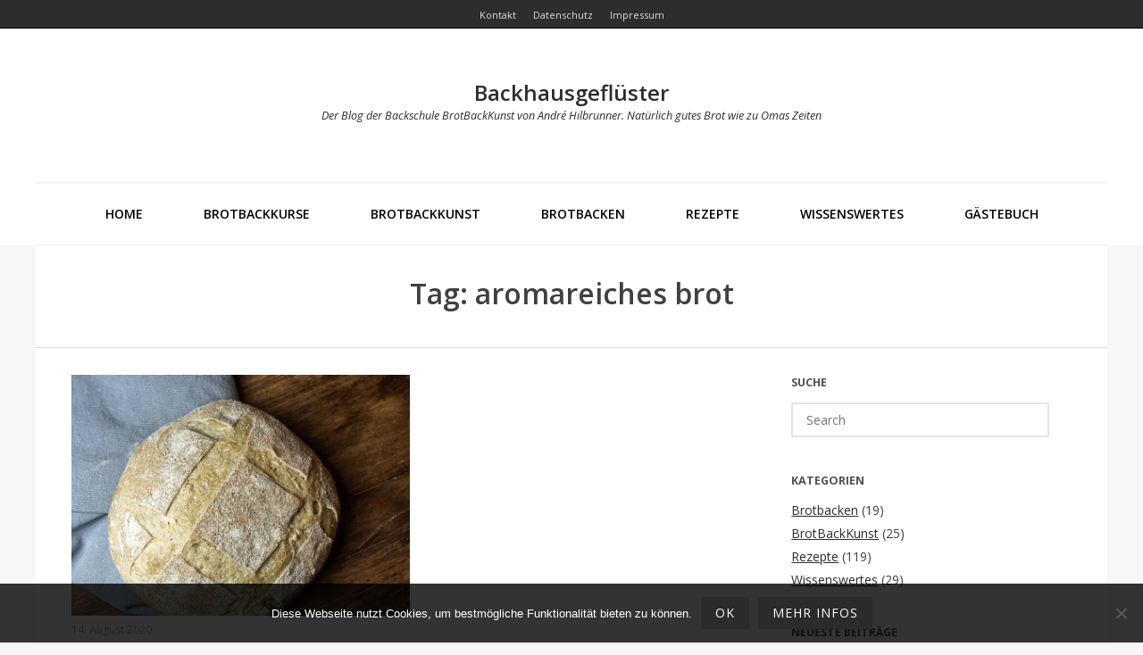

--- FILE ---
content_type: text/html; charset=UTF-8
request_url: https://xn--backhausgeflster-uzb.de/tag/aromareiches-brot
body_size: 14303
content:
<!DOCTYPE html>
<html lang="de" class="no-js">
<head>
	<meta charset="UTF-8" />
	<meta name="viewport" content="width=device-width, initial-scale=1" />

	<link rel="profile" href="http://gmpg.org/xfn/11" />
	<link rel="pingback" href="https://xn--backhausgeflster-uzb.de/xmlrpc.php" />

<meta name='robots' content='index, follow, max-image-preview:large, max-snippet:-1, max-video-preview:-1' />

	<!-- This site is optimized with the Yoast SEO plugin v26.8 - https://yoast.com/product/yoast-seo-wordpress/ -->
	<title>aromareiches brot Archive - Backhausgeflüster</title>
	<link rel="canonical" href="https://xn--backhausgeflster-uzb.de/tag/aromareiches-brot" />
	<meta property="og:locale" content="de_DE" />
	<meta property="og:type" content="article" />
	<meta property="og:title" content="aromareiches brot Archive - Backhausgeflüster" />
	<meta property="og:url" content="https://xn--backhausgeflster-uzb.de/tag/aromareiches-brot" />
	<meta property="og:site_name" content="Backhausgeflüster" />
	<meta name="twitter:card" content="summary_large_image" />
	<script type="application/ld+json" class="yoast-schema-graph">{"@context":"https://schema.org","@graph":[{"@type":"CollectionPage","@id":"https://xn--backhausgeflster-uzb.de/tag/aromareiches-brot","url":"https://xn--backhausgeflster-uzb.de/tag/aromareiches-brot","name":"aromareiches brot Archive - Backhausgeflüster","isPartOf":{"@id":"https://xn--backhausgeflster-uzb.de/#website"},"primaryImageOfPage":{"@id":"https://xn--backhausgeflster-uzb.de/tag/aromareiches-brot#primaryimage"},"image":{"@id":"https://xn--backhausgeflster-uzb.de/tag/aromareiches-brot#primaryimage"},"thumbnailUrl":"https://xn--backhausgeflster-uzb.de/wp-content/uploads/2020/04/Italienisches-Landbrot-mit-Vorteig-Biga-Dekor-Raute-GANZ-2020-03-10.jpg","breadcrumb":{"@id":"https://xn--backhausgeflster-uzb.de/tag/aromareiches-brot#breadcrumb"},"inLanguage":"de"},{"@type":"ImageObject","inLanguage":"de","@id":"https://xn--backhausgeflster-uzb.de/tag/aromareiches-brot#primaryimage","url":"https://xn--backhausgeflster-uzb.de/wp-content/uploads/2020/04/Italienisches-Landbrot-mit-Vorteig-Biga-Dekor-Raute-GANZ-2020-03-10.jpg","contentUrl":"https://xn--backhausgeflster-uzb.de/wp-content/uploads/2020/04/Italienisches-Landbrot-mit-Vorteig-Biga-Dekor-Raute-GANZ-2020-03-10.jpg","width":1200,"height":630,"caption":"Rezept: Italienisches Landbrot mitt Vorteig"},{"@type":"BreadcrumbList","@id":"https://xn--backhausgeflster-uzb.de/tag/aromareiches-brot#breadcrumb","itemListElement":[{"@type":"ListItem","position":1,"name":"Home","item":"https://xn--backhausgeflster-uzb.de/"},{"@type":"ListItem","position":2,"name":"aromareiches brot"}]},{"@type":"WebSite","@id":"https://xn--backhausgeflster-uzb.de/#website","url":"https://xn--backhausgeflster-uzb.de/","name":"Backhausgeflüster","description":"Der Blog der Backschule BrotBackKunst von André Hilbrunner. Natürlich gutes Brot wie zu Omas Zeiten","publisher":{"@id":"https://xn--backhausgeflster-uzb.de/#/schema/person/352cae2ba70a91b092d2ea3b77a33012"},"potentialAction":[{"@type":"SearchAction","target":{"@type":"EntryPoint","urlTemplate":"https://xn--backhausgeflster-uzb.de/?s={search_term_string}"},"query-input":{"@type":"PropertyValueSpecification","valueRequired":true,"valueName":"search_term_string"}}],"inLanguage":"de"},{"@type":["Person","Organization"],"@id":"https://xn--backhausgeflster-uzb.de/#/schema/person/352cae2ba70a91b092d2ea3b77a33012","name":"André Hilbrunner","image":{"@type":"ImageObject","inLanguage":"de","@id":"https://xn--backhausgeflster-uzb.de/#/schema/person/image/","url":"https://xn--backhausgeflster-uzb.de/wp-content/uploads/2021/01/AndreBrotbackkurse-hohe-Auflsg-BBK1200.jpg","contentUrl":"https://xn--backhausgeflster-uzb.de/wp-content/uploads/2021/01/AndreBrotbackkurse-hohe-Auflsg-BBK1200.jpg","width":1200,"height":900,"caption":"André Hilbrunner"},"logo":{"@id":"https://xn--backhausgeflster-uzb.de/#/schema/person/image/"},"sameAs":["http://www.brotbackkunst.de"]}]}</script>
	<!-- / Yoast SEO plugin. -->


<link rel='dns-prefetch' href='//fonts.googleapis.com' />
<link rel="alternate" type="application/rss+xml" title="Backhausgeflüster &raquo; Feed" href="https://xn--backhausgeflster-uzb.de/feed" />
<link rel="alternate" type="application/rss+xml" title="Backhausgeflüster &raquo; Kommentar-Feed" href="https://xn--backhausgeflster-uzb.de/comments/feed" />
<link rel="alternate" type="application/rss+xml" title="Backhausgeflüster &raquo; Schlagwort-Feed zu aromareiches brot" href="https://xn--backhausgeflster-uzb.de/tag/aromareiches-brot/feed" />
<style id='wp-img-auto-sizes-contain-inline-css' type='text/css'>
img:is([sizes=auto i],[sizes^="auto," i]){contain-intrinsic-size:3000px 1500px}
/*# sourceURL=wp-img-auto-sizes-contain-inline-css */
</style>
<style id='wp-emoji-styles-inline-css' type='text/css'>

	img.wp-smiley, img.emoji {
		display: inline !important;
		border: none !important;
		box-shadow: none !important;
		height: 1em !important;
		width: 1em !important;
		margin: 0 0.07em !important;
		vertical-align: -0.1em !important;
		background: none !important;
		padding: 0 !important;
	}
/*# sourceURL=wp-emoji-styles-inline-css */
</style>
<style id='wp-block-library-inline-css' type='text/css'>
:root{--wp-block-synced-color:#7a00df;--wp-block-synced-color--rgb:122,0,223;--wp-bound-block-color:var(--wp-block-synced-color);--wp-editor-canvas-background:#ddd;--wp-admin-theme-color:#007cba;--wp-admin-theme-color--rgb:0,124,186;--wp-admin-theme-color-darker-10:#006ba1;--wp-admin-theme-color-darker-10--rgb:0,107,160.5;--wp-admin-theme-color-darker-20:#005a87;--wp-admin-theme-color-darker-20--rgb:0,90,135;--wp-admin-border-width-focus:2px}@media (min-resolution:192dpi){:root{--wp-admin-border-width-focus:1.5px}}.wp-element-button{cursor:pointer}:root .has-very-light-gray-background-color{background-color:#eee}:root .has-very-dark-gray-background-color{background-color:#313131}:root .has-very-light-gray-color{color:#eee}:root .has-very-dark-gray-color{color:#313131}:root .has-vivid-green-cyan-to-vivid-cyan-blue-gradient-background{background:linear-gradient(135deg,#00d084,#0693e3)}:root .has-purple-crush-gradient-background{background:linear-gradient(135deg,#34e2e4,#4721fb 50%,#ab1dfe)}:root .has-hazy-dawn-gradient-background{background:linear-gradient(135deg,#faaca8,#dad0ec)}:root .has-subdued-olive-gradient-background{background:linear-gradient(135deg,#fafae1,#67a671)}:root .has-atomic-cream-gradient-background{background:linear-gradient(135deg,#fdd79a,#004a59)}:root .has-nightshade-gradient-background{background:linear-gradient(135deg,#330968,#31cdcf)}:root .has-midnight-gradient-background{background:linear-gradient(135deg,#020381,#2874fc)}:root{--wp--preset--font-size--normal:16px;--wp--preset--font-size--huge:42px}.has-regular-font-size{font-size:1em}.has-larger-font-size{font-size:2.625em}.has-normal-font-size{font-size:var(--wp--preset--font-size--normal)}.has-huge-font-size{font-size:var(--wp--preset--font-size--huge)}.has-text-align-center{text-align:center}.has-text-align-left{text-align:left}.has-text-align-right{text-align:right}.has-fit-text{white-space:nowrap!important}#end-resizable-editor-section{display:none}.aligncenter{clear:both}.items-justified-left{justify-content:flex-start}.items-justified-center{justify-content:center}.items-justified-right{justify-content:flex-end}.items-justified-space-between{justify-content:space-between}.screen-reader-text{border:0;clip-path:inset(50%);height:1px;margin:-1px;overflow:hidden;padding:0;position:absolute;width:1px;word-wrap:normal!important}.screen-reader-text:focus{background-color:#ddd;clip-path:none;color:#444;display:block;font-size:1em;height:auto;left:5px;line-height:normal;padding:15px 23px 14px;text-decoration:none;top:5px;width:auto;z-index:100000}html :where(.has-border-color){border-style:solid}html :where([style*=border-top-color]){border-top-style:solid}html :where([style*=border-right-color]){border-right-style:solid}html :where([style*=border-bottom-color]){border-bottom-style:solid}html :where([style*=border-left-color]){border-left-style:solid}html :where([style*=border-width]){border-style:solid}html :where([style*=border-top-width]){border-top-style:solid}html :where([style*=border-right-width]){border-right-style:solid}html :where([style*=border-bottom-width]){border-bottom-style:solid}html :where([style*=border-left-width]){border-left-style:solid}html :where(img[class*=wp-image-]){height:auto;max-width:100%}:where(figure){margin:0 0 1em}html :where(.is-position-sticky){--wp-admin--admin-bar--position-offset:var(--wp-admin--admin-bar--height,0px)}@media screen and (max-width:600px){html :where(.is-position-sticky){--wp-admin--admin-bar--position-offset:0px}}

/*# sourceURL=wp-block-library-inline-css */
</style><style id='global-styles-inline-css' type='text/css'>
:root{--wp--preset--aspect-ratio--square: 1;--wp--preset--aspect-ratio--4-3: 4/3;--wp--preset--aspect-ratio--3-4: 3/4;--wp--preset--aspect-ratio--3-2: 3/2;--wp--preset--aspect-ratio--2-3: 2/3;--wp--preset--aspect-ratio--16-9: 16/9;--wp--preset--aspect-ratio--9-16: 9/16;--wp--preset--color--black: #000000;--wp--preset--color--cyan-bluish-gray: #abb8c3;--wp--preset--color--white: #ffffff;--wp--preset--color--pale-pink: #f78da7;--wp--preset--color--vivid-red: #cf2e2e;--wp--preset--color--luminous-vivid-orange: #ff6900;--wp--preset--color--luminous-vivid-amber: #fcb900;--wp--preset--color--light-green-cyan: #7bdcb5;--wp--preset--color--vivid-green-cyan: #00d084;--wp--preset--color--pale-cyan-blue: #8ed1fc;--wp--preset--color--vivid-cyan-blue: #0693e3;--wp--preset--color--vivid-purple: #9b51e0;--wp--preset--gradient--vivid-cyan-blue-to-vivid-purple: linear-gradient(135deg,rgb(6,147,227) 0%,rgb(155,81,224) 100%);--wp--preset--gradient--light-green-cyan-to-vivid-green-cyan: linear-gradient(135deg,rgb(122,220,180) 0%,rgb(0,208,130) 100%);--wp--preset--gradient--luminous-vivid-amber-to-luminous-vivid-orange: linear-gradient(135deg,rgb(252,185,0) 0%,rgb(255,105,0) 100%);--wp--preset--gradient--luminous-vivid-orange-to-vivid-red: linear-gradient(135deg,rgb(255,105,0) 0%,rgb(207,46,46) 100%);--wp--preset--gradient--very-light-gray-to-cyan-bluish-gray: linear-gradient(135deg,rgb(238,238,238) 0%,rgb(169,184,195) 100%);--wp--preset--gradient--cool-to-warm-spectrum: linear-gradient(135deg,rgb(74,234,220) 0%,rgb(151,120,209) 20%,rgb(207,42,186) 40%,rgb(238,44,130) 60%,rgb(251,105,98) 80%,rgb(254,248,76) 100%);--wp--preset--gradient--blush-light-purple: linear-gradient(135deg,rgb(255,206,236) 0%,rgb(152,150,240) 100%);--wp--preset--gradient--blush-bordeaux: linear-gradient(135deg,rgb(254,205,165) 0%,rgb(254,45,45) 50%,rgb(107,0,62) 100%);--wp--preset--gradient--luminous-dusk: linear-gradient(135deg,rgb(255,203,112) 0%,rgb(199,81,192) 50%,rgb(65,88,208) 100%);--wp--preset--gradient--pale-ocean: linear-gradient(135deg,rgb(255,245,203) 0%,rgb(182,227,212) 50%,rgb(51,167,181) 100%);--wp--preset--gradient--electric-grass: linear-gradient(135deg,rgb(202,248,128) 0%,rgb(113,206,126) 100%);--wp--preset--gradient--midnight: linear-gradient(135deg,rgb(2,3,129) 0%,rgb(40,116,252) 100%);--wp--preset--font-size--small: 13px;--wp--preset--font-size--medium: 20px;--wp--preset--font-size--large: 36px;--wp--preset--font-size--x-large: 42px;--wp--preset--spacing--20: 0.44rem;--wp--preset--spacing--30: 0.67rem;--wp--preset--spacing--40: 1rem;--wp--preset--spacing--50: 1.5rem;--wp--preset--spacing--60: 2.25rem;--wp--preset--spacing--70: 3.38rem;--wp--preset--spacing--80: 5.06rem;--wp--preset--shadow--natural: 6px 6px 9px rgba(0, 0, 0, 0.2);--wp--preset--shadow--deep: 12px 12px 50px rgba(0, 0, 0, 0.4);--wp--preset--shadow--sharp: 6px 6px 0px rgba(0, 0, 0, 0.2);--wp--preset--shadow--outlined: 6px 6px 0px -3px rgb(255, 255, 255), 6px 6px rgb(0, 0, 0);--wp--preset--shadow--crisp: 6px 6px 0px rgb(0, 0, 0);}:where(.is-layout-flex){gap: 0.5em;}:where(.is-layout-grid){gap: 0.5em;}body .is-layout-flex{display: flex;}.is-layout-flex{flex-wrap: wrap;align-items: center;}.is-layout-flex > :is(*, div){margin: 0;}body .is-layout-grid{display: grid;}.is-layout-grid > :is(*, div){margin: 0;}:where(.wp-block-columns.is-layout-flex){gap: 2em;}:where(.wp-block-columns.is-layout-grid){gap: 2em;}:where(.wp-block-post-template.is-layout-flex){gap: 1.25em;}:where(.wp-block-post-template.is-layout-grid){gap: 1.25em;}.has-black-color{color: var(--wp--preset--color--black) !important;}.has-cyan-bluish-gray-color{color: var(--wp--preset--color--cyan-bluish-gray) !important;}.has-white-color{color: var(--wp--preset--color--white) !important;}.has-pale-pink-color{color: var(--wp--preset--color--pale-pink) !important;}.has-vivid-red-color{color: var(--wp--preset--color--vivid-red) !important;}.has-luminous-vivid-orange-color{color: var(--wp--preset--color--luminous-vivid-orange) !important;}.has-luminous-vivid-amber-color{color: var(--wp--preset--color--luminous-vivid-amber) !important;}.has-light-green-cyan-color{color: var(--wp--preset--color--light-green-cyan) !important;}.has-vivid-green-cyan-color{color: var(--wp--preset--color--vivid-green-cyan) !important;}.has-pale-cyan-blue-color{color: var(--wp--preset--color--pale-cyan-blue) !important;}.has-vivid-cyan-blue-color{color: var(--wp--preset--color--vivid-cyan-blue) !important;}.has-vivid-purple-color{color: var(--wp--preset--color--vivid-purple) !important;}.has-black-background-color{background-color: var(--wp--preset--color--black) !important;}.has-cyan-bluish-gray-background-color{background-color: var(--wp--preset--color--cyan-bluish-gray) !important;}.has-white-background-color{background-color: var(--wp--preset--color--white) !important;}.has-pale-pink-background-color{background-color: var(--wp--preset--color--pale-pink) !important;}.has-vivid-red-background-color{background-color: var(--wp--preset--color--vivid-red) !important;}.has-luminous-vivid-orange-background-color{background-color: var(--wp--preset--color--luminous-vivid-orange) !important;}.has-luminous-vivid-amber-background-color{background-color: var(--wp--preset--color--luminous-vivid-amber) !important;}.has-light-green-cyan-background-color{background-color: var(--wp--preset--color--light-green-cyan) !important;}.has-vivid-green-cyan-background-color{background-color: var(--wp--preset--color--vivid-green-cyan) !important;}.has-pale-cyan-blue-background-color{background-color: var(--wp--preset--color--pale-cyan-blue) !important;}.has-vivid-cyan-blue-background-color{background-color: var(--wp--preset--color--vivid-cyan-blue) !important;}.has-vivid-purple-background-color{background-color: var(--wp--preset--color--vivid-purple) !important;}.has-black-border-color{border-color: var(--wp--preset--color--black) !important;}.has-cyan-bluish-gray-border-color{border-color: var(--wp--preset--color--cyan-bluish-gray) !important;}.has-white-border-color{border-color: var(--wp--preset--color--white) !important;}.has-pale-pink-border-color{border-color: var(--wp--preset--color--pale-pink) !important;}.has-vivid-red-border-color{border-color: var(--wp--preset--color--vivid-red) !important;}.has-luminous-vivid-orange-border-color{border-color: var(--wp--preset--color--luminous-vivid-orange) !important;}.has-luminous-vivid-amber-border-color{border-color: var(--wp--preset--color--luminous-vivid-amber) !important;}.has-light-green-cyan-border-color{border-color: var(--wp--preset--color--light-green-cyan) !important;}.has-vivid-green-cyan-border-color{border-color: var(--wp--preset--color--vivid-green-cyan) !important;}.has-pale-cyan-blue-border-color{border-color: var(--wp--preset--color--pale-cyan-blue) !important;}.has-vivid-cyan-blue-border-color{border-color: var(--wp--preset--color--vivid-cyan-blue) !important;}.has-vivid-purple-border-color{border-color: var(--wp--preset--color--vivid-purple) !important;}.has-vivid-cyan-blue-to-vivid-purple-gradient-background{background: var(--wp--preset--gradient--vivid-cyan-blue-to-vivid-purple) !important;}.has-light-green-cyan-to-vivid-green-cyan-gradient-background{background: var(--wp--preset--gradient--light-green-cyan-to-vivid-green-cyan) !important;}.has-luminous-vivid-amber-to-luminous-vivid-orange-gradient-background{background: var(--wp--preset--gradient--luminous-vivid-amber-to-luminous-vivid-orange) !important;}.has-luminous-vivid-orange-to-vivid-red-gradient-background{background: var(--wp--preset--gradient--luminous-vivid-orange-to-vivid-red) !important;}.has-very-light-gray-to-cyan-bluish-gray-gradient-background{background: var(--wp--preset--gradient--very-light-gray-to-cyan-bluish-gray) !important;}.has-cool-to-warm-spectrum-gradient-background{background: var(--wp--preset--gradient--cool-to-warm-spectrum) !important;}.has-blush-light-purple-gradient-background{background: var(--wp--preset--gradient--blush-light-purple) !important;}.has-blush-bordeaux-gradient-background{background: var(--wp--preset--gradient--blush-bordeaux) !important;}.has-luminous-dusk-gradient-background{background: var(--wp--preset--gradient--luminous-dusk) !important;}.has-pale-ocean-gradient-background{background: var(--wp--preset--gradient--pale-ocean) !important;}.has-electric-grass-gradient-background{background: var(--wp--preset--gradient--electric-grass) !important;}.has-midnight-gradient-background{background: var(--wp--preset--gradient--midnight) !important;}.has-small-font-size{font-size: var(--wp--preset--font-size--small) !important;}.has-medium-font-size{font-size: var(--wp--preset--font-size--medium) !important;}.has-large-font-size{font-size: var(--wp--preset--font-size--large) !important;}.has-x-large-font-size{font-size: var(--wp--preset--font-size--x-large) !important;}
/*# sourceURL=global-styles-inline-css */
</style>

<style id='classic-theme-styles-inline-css' type='text/css'>
/*! This file is auto-generated */
.wp-block-button__link{color:#fff;background-color:#32373c;border-radius:9999px;box-shadow:none;text-decoration:none;padding:calc(.667em + 2px) calc(1.333em + 2px);font-size:1.125em}.wp-block-file__button{background:#32373c;color:#fff;text-decoration:none}
/*# sourceURL=/wp-includes/css/classic-themes.min.css */
</style>
<link rel='stylesheet' id='contact-form-7-css' href='https://xn--backhausgeflster-uzb.de/wp-content/plugins/contact-form-7/includes/css/styles.css?ver=6.1.4' type='text/css' media='all' />
<link rel='stylesheet' id='cookie-notice-front-css' href='https://xn--backhausgeflster-uzb.de/wp-content/plugins/cookie-notice/css/front.min.css?ver=2.5.11' type='text/css' media='all' />
<link rel='stylesheet' id='photoline-style-css' href='https://xn--backhausgeflster-uzb.de/wp-content/themes/photoline-lite/style.css?ver=6.9' type='text/css' media='all' />
<link rel='stylesheet' id='photoline-fonts-css' href='//fonts.googleapis.com/css?family=Open+Sans%3A300italic%2C400italic%2C700italic%2C400%2C600%2C700%2C300&#038;subset=latin%2Ccyrillic' type='text/css' media='all' />
<link rel='stylesheet' id='font-genericons-css' href='https://xn--backhausgeflster-uzb.de/wp-content/themes/photoline-lite/genericons/genericons.css?v=3.4&#038;ver=6.9' type='text/css' media='all' />
<link rel='stylesheet' id='font-awesome-css' href='https://xn--backhausgeflster-uzb.de/wp-content/themes/photoline-lite/font-awesome/css/font-awesome.min.css?v=4.4&#038;ver=6.9' type='text/css' media='all' />
<link rel='stylesheet' id='style-flexslider-css' href='https://xn--backhausgeflster-uzb.de/wp-content/themes/photoline-lite/css/flexslider.css?v=25062015&#038;ver=6.9' type='text/css' media='all' />
<link rel='stylesheet' id='style-prettyPhoto-css' href='https://xn--backhausgeflster-uzb.de/wp-content/themes/photoline-lite/css/prettyPhoto.css?v=25062015&#038;ver=6.9' type='text/css' media='all' />
<script type="text/javascript" id="cookie-notice-front-js-before">
/* <![CDATA[ */
var cnArgs = {"ajaxUrl":"https:\/\/xn--backhausgeflster-uzb.de\/wp-admin\/admin-ajax.php","nonce":"0d8a529435","hideEffect":"fade","position":"bottom","onScroll":false,"onScrollOffset":100,"onClick":false,"cookieName":"cookie_notice_accepted","cookieTime":2592000,"cookieTimeRejected":2592000,"globalCookie":false,"redirection":false,"cache":false,"revokeCookies":false,"revokeCookiesOpt":"automatic"};

//# sourceURL=cookie-notice-front-js-before
/* ]]> */
</script>
<script type="text/javascript" src="https://xn--backhausgeflster-uzb.de/wp-content/plugins/cookie-notice/js/front.min.js?ver=2.5.11" id="cookie-notice-front-js"></script>
<script type="text/javascript" src="https://xn--backhausgeflster-uzb.de/wp-includes/js/jquery/jquery.min.js?ver=3.7.1" id="jquery-core-js"></script>
<script type="text/javascript" src="https://xn--backhausgeflster-uzb.de/wp-includes/js/jquery/jquery-migrate.min.js?ver=3.4.1" id="jquery-migrate-js"></script>
<link rel="https://api.w.org/" href="https://xn--backhausgeflster-uzb.de/wp-json/" /><link rel="alternate" title="JSON" type="application/json" href="https://xn--backhausgeflster-uzb.de/wp-json/wp/v2/tags/1200" /><link rel="EditURI" type="application/rsd+xml" title="RSD" href="https://xn--backhausgeflster-uzb.de/xmlrpc.php?rsd" />
<meta name="generator" content="WordPress 6.9" />

        <script type="text/javascript">
            var jQueryMigrateHelperHasSentDowngrade = false;

			window.onerror = function( msg, url, line, col, error ) {
				// Break out early, do not processing if a downgrade reqeust was already sent.
				if ( jQueryMigrateHelperHasSentDowngrade ) {
					return true;
                }

				var xhr = new XMLHttpRequest();
				var nonce = '1f33d9dcfa';
				var jQueryFunctions = [
					'andSelf',
					'browser',
					'live',
					'boxModel',
					'support.boxModel',
					'size',
					'swap',
					'clean',
					'sub',
                ];
				var match_pattern = /\)\.(.+?) is not a function/;
                var erroredFunction = msg.match( match_pattern );

                // If there was no matching functions, do not try to downgrade.
                if ( null === erroredFunction || typeof erroredFunction !== 'object' || typeof erroredFunction[1] === "undefined" || -1 === jQueryFunctions.indexOf( erroredFunction[1] ) ) {
                    return true;
                }

                // Set that we've now attempted a downgrade request.
                jQueryMigrateHelperHasSentDowngrade = true;

				xhr.open( 'POST', 'https://xn--backhausgeflster-uzb.de/wp-admin/admin-ajax.php' );
				xhr.setRequestHeader( 'Content-Type', 'application/x-www-form-urlencoded' );
				xhr.onload = function () {
					var response,
                        reload = false;

					if ( 200 === xhr.status ) {
                        try {
                        	response = JSON.parse( xhr.response );

                        	reload = response.data.reload;
                        } catch ( e ) {
                        	reload = false;
                        }
                    }

					// Automatically reload the page if a deprecation caused an automatic downgrade, ensure visitors get the best possible experience.
					if ( reload ) {
						location.reload();
                    }
				};

				xhr.send( encodeURI( 'action=jquery-migrate-downgrade-version&_wpnonce=' + nonce ) );

				// Suppress error alerts in older browsers
				return true;
			}
        </script>

		    <style type="text/css">
body { color: #404040; }
.entry-header p { color: #dd9933; }
.blog-widget .textwidget p:after, .no-sidebar .format-standard h1.page-title:after { background-color: #dd9933; }
button,
html input[type="button"],
input[type="reset"],
input[type="submit"] { background: #2b2b2b; }
button:hover,
html input[type="button"]:hover,
input[type="reset"]:hover,
input[type="submit"]:hover { background: #c37790; }
        .site-content a, #home-tagline h1, cite { color: #2b2b2b; }
        #content a:hover, .site-content a:hover, .site-footer a:hover { color: #c37790; }


        .hero { background: rgba(255, 255, 255, 0.0); }

        .main-navigation { background: transparent; }


.main-navigation li a { color: #000000; }
.main-navigation li a:hover  { color: #33291f; }
.main-navigation, .footer-border { border-top-color: #f7f7f7; }
.page-header, .single .entry-content, #colophon.wrap { border-color: #dddddd; }


h1.page-title { color: ; }
.site-content .entry-meta, .comment-metadata, .comments-area .reply:before, label { color: #494949; }
.site-footer, .site-footer a { color: #7a7a7a; }
.site-footer { background: #ffffff; }
	.nav-menu li:hover,
	.nav-menu li.sfHover,
	.nav-menuu a:focus,
	.nav-menu a:hover, 
	.nav-menu a:active,
.main-navigation li ul li a:hover  { background: #a8a8a8; }
	.nav-menu .current_page_item a,
	.nav-menu .current-post-ancestor a,
	.nav-menu .current-menu-item a { background: #d3d3d3; }
    </style>
    <style type="text/css">.recentcomments a{display:inline !important;padding:0 !important;margin:0 !important;}</style><style type="text/css" id="custom-background-css">
body.custom-background { background-color: #f7f7f7; }
</style>
	<link rel="icon" href="https://xn--backhausgeflster-uzb.de/wp-content/uploads/2016/10/logoBBK180x180-100x100.png" sizes="32x32" />
<link rel="icon" href="https://xn--backhausgeflster-uzb.de/wp-content/uploads/2016/10/logoBBK180x180.png" sizes="192x192" />
<link rel="apple-touch-icon" href="https://xn--backhausgeflster-uzb.de/wp-content/uploads/2016/10/logoBBK180x180.png" />
<meta name="msapplication-TileImage" content="https://xn--backhausgeflster-uzb.de/wp-content/uploads/2016/10/logoBBK180x180.png" />
</head>

<body class="archive tag tag-aromareiches-brot tag-1200 custom-background wp-theme-photoline-lite cookies-not-set colgrid">
	<div class="out-wrap"style="background:#ffffff;">
		<div class="top-menu"><div class="menu-topmenu-container"><ul id="menu-top" class="menu"><li id="menu-item-84" class="menu-item menu-item-type-post_type menu-item-object-page menu-item-84"><a href="https://xn--backhausgeflster-uzb.de/kontakt"><span>Kontakt</span></a></li>
<li id="menu-item-85" class="menu-item menu-item-type-post_type menu-item-object-page menu-item-privacy-policy menu-item-85"><a rel="privacy-policy" href="https://xn--backhausgeflster-uzb.de/datenschutz"><span>Datenschutz</span></a></li>
<li id="menu-item-86" class="menu-item menu-item-type-post_type menu-item-object-page menu-item-86"><a href="https://xn--backhausgeflster-uzb.de/impressum"><span>Impressum</span></a></li>
</ul></div></div>		<div id="wrap-header" class="wrap hfeed site">
			<header id="masthead" class="site-header" role="banner">
				<div class="site-branding clearfix">
					

<div id="logo">


			<div class="title-group">
		<h1 class="site-title"><a href="https://xn--backhausgeflster-uzb.de/" rel="home" style="color:#2d2d2d">
		Backhausgeflüster		</a></h1>
		<h2 class="site-description" style="color:#2d2d2d">Der Blog der Backschule BrotBackKunst von André Hilbrunner. Natürlich gutes Brot wie zu Omas Zeiten</h2>
	</div>
		

</div><!--#logo-->				</div><!--site-branding-->
				

		<nav id="site-navigation" class="main-navigation" role="navigation">
			<h1 class="menu-toggle"><span class="screen-reader-text">Menu</span></h1>
<div class="menu-main"><ul id="menu-menu-1" class="nav-menu"><li id="menu-item-16" class="menu-item menu-item-type-custom menu-item-object-custom menu-item-home menu-item-16"><a href="https://xn--backhausgeflster-uzb.de/">Home</a></li>
<li id="menu-item-20" class="menu-item menu-item-type-custom menu-item-object-custom menu-item-20"><a href="http://www.brotbackkunst.de/brotbackkurse/" title="BrotBackKunst – Brotbackkurse">Brotbackkurse</a></li>
<li id="menu-item-117" class="menu-item menu-item-type-taxonomy menu-item-object-category menu-item-117"><a href="https://xn--backhausgeflster-uzb.de/brotbackkunst">BrotBackKunst</a></li>
<li id="menu-item-2717" class="menu-item menu-item-type-taxonomy menu-item-object-category menu-item-2717"><a href="https://xn--backhausgeflster-uzb.de/brotbacken">Brotbacken</a></li>
<li id="menu-item-249" class="menu-item menu-item-type-taxonomy menu-item-object-category menu-item-249"><a href="https://xn--backhausgeflster-uzb.de/rezepte">Rezepte</a></li>
<li id="menu-item-160" class="menu-item menu-item-type-taxonomy menu-item-object-category menu-item-160"><a href="https://xn--backhausgeflster-uzb.de/wissenswertes">Wissenswertes</a></li>
<li id="menu-item-1153" class="menu-item menu-item-type-post_type menu-item-object-post menu-item-1153"><a href="https://xn--backhausgeflster-uzb.de/gaestebuch">Gästebuch</a></li>
</ul></div>
		</nav>
			</header>
		</div><!-- #wrap-header -->
	</div><!-- .out-wrap -->


<header class="page-header wrap">


		<h1 class="page-title">

		Tag: aromareiches brot
		</h1>
		

</header>
<div id="wrap-content" class="wrap clearfix">
	<div id="content" class="site-content">



	<div id="primary" class="content-area">
		<main id="main" class="site-main" role="main">
			<div class="grid2">

			
			
				
<article id="post-2039" class="post-2039 post type-post status-publish format-standard has-post-thumbnail hentry category-rezepte tag-aromareiches-brot tag-biga tag-bongu tag-brot tag-brot-backen tag-brot-selber-backen tag-brotbacken tag-gutes-brot tag-italienisches-brot tag-italienisches-landbrot tag-italienisches-mehl tag-italienisches-weizenbrot tag-landbrot tag-naturbelassenes-brot tag-tipo-00 tag-vorteig tag-weissbrot tag-weizenbrot col">
<div class="entry-content">
			<div class="entry-thumbnail"><a href="https://xn--backhausgeflster-uzb.de/rezept-italienisches-landbrot-mit-vorteig"><img width="800" height="630" src="https://xn--backhausgeflster-uzb.de/wp-content/uploads/2020/04/Italienisches-Landbrot-mit-Vorteig-Biga-Dekor-Raute-GANZ-2020-03-10-800x630.jpg" class="attachment-photoline-aside size-photoline-aside wp-post-image" alt="Rezept: Italienisches Landbrot mitt Vorteig" decoding="async" fetchpriority="high" /></a></div>
			<span class="entry-meta"><span class="posted-on"><a href="https://xn--backhausgeflster-uzb.de/rezept-italienisches-landbrot-mit-vorteig" rel="bookmark"><time class="entry-date published" datetime="2020-08-14T13:20:33+01:00">14. August 2020</time><time class="updated" datetime="2025-03-26T15:39:31+01:00">26. März 2025</time></a></span><span class="byline"> <i>by</i> <span class="author vcard"><a class="url fn n" href="https://xn--backhausgeflster-uzb.de/author/b18b_kkunst">André Hilbrunner</a></span></span></span>
			<h1 class="entry-title">
				<a href="https://xn--backhausgeflster-uzb.de/rezept-italienisches-landbrot-mit-vorteig" rel="bookmark">Rezept: Italienisches Landbrot mit Vorteig</a>
			</h1>

					<!-- wp:heading -->
<h2 class="wp-block-heading">Der Klassiker "Weißbrot" in einer italienischen Variante aus originalem Weizenmehl und einem landestypischen Vorteig, dem Biga.</h2>
<!-- /wp:heading -->

<!-- wp:paragraph -->
<p>Der fest geführte Vorteig, der sogenannte Biga, ist charakteristisch für dieses Weizenbrot. So kommen hier bereits 45 % des gesamtes Mehles zum Einsatz. Hierdurch, sowie durch das original italienische Weizenmehl der Tipo 00, wird eine sehr zarte, elastische und etwas unruhig geporte Krume erreicht, deren Geschmack sehr vielfältig und abgerundet ist.<br />Das originale Weizenmehl der Tipo 00 beziehe ich von<a rel="noreferrer noopener" href="https://bongu.de/#/Kategorie/9/mehl" target="_blank"> bongu</a>.</p>
<!-- /wp:paragraph -->


<br><a class="read-more" href="https://xn--backhausgeflster-uzb.de/rezept-italienisches-landbrot-mit-vorteig" title="weiterlesen...">weiterlesen...</a>		
</div><!-- .entry-content -->
</article><!-- #post-## -->
			
		

			</div><!--.grid -->
		</main><!-- #main -->

<div class="clearfix"></div>


</div><!-- #primary -->
	<div id="secondary" class="widget-area" role="complementary">

		<!-- HOOK-Sidebar -->

		<aside id="search-2" class="widget widget_search"><p class="widget-title">Suche</p><form role="search" method="get" class="search-form" action="https://xn--backhausgeflster-uzb.de/">
	<label>
		<span class="screen-reader-text">Search for:</span>
		<input type="search" class="search-field" placeholder="Search" value="" name="s">
	</label>
	<input type="submit" class="search-submit" value="Search">
</form>
</aside><aside id="categories-2" class="widget widget_categories"><p class="widget-title">Kategorien</p>
			<ul>
					<li class="cat-item cat-item-12"><a href="https://xn--backhausgeflster-uzb.de/brotbacken">Brotbacken</a> (19)
</li>
	<li class="cat-item cat-item-5"><a href="https://xn--backhausgeflster-uzb.de/brotbackkunst">BrotBackKunst</a> (25)
</li>
	<li class="cat-item cat-item-30"><a href="https://xn--backhausgeflster-uzb.de/rezepte">Rezepte</a> (119)
</li>
	<li class="cat-item cat-item-4"><a href="https://xn--backhausgeflster-uzb.de/wissenswertes">Wissenswertes</a> (29)
</li>
			</ul>

			</aside>
		<aside id="recent-posts-2" class="widget widget_recent_entries">
		<p class="widget-title">Neueste Beiträge</p>
		<ul>
											<li>
					<a href="https://xn--backhausgeflster-uzb.de/apfelstrudel-neuer-backkurs-der-brotbackkunst">Apfelstrudel &#8211; Neuer Backkurs der BrotBackKunst</a>
									</li>
											<li>
					<a href="https://xn--backhausgeflster-uzb.de/10-jahre-backschule-brotbackkunst">10 Jahre Backschule BrotBackKunst</a>
									</li>
											<li>
					<a href="https://xn--backhausgeflster-uzb.de/kuerbiskern-joghurt-kruste">Kürbiskern-Joghurt-Kruste</a>
									</li>
											<li>
					<a href="https://xn--backhausgeflster-uzb.de/neues-backseminar-baguettes-ciabatta">Neues Backseminar: &#8222;Baguettes &amp; Ciabatta&#8220;</a>
									</li>
											<li>
					<a href="https://xn--backhausgeflster-uzb.de/champagner-roggen-kruste">Champagner-Roggen-Kruste</a>
									</li>
					</ul>

		</aside><aside id="recent-comments-2" class="widget widget_recent_comments"><p class="widget-title">Neueste Kommentare</p><ul id="recentcomments"><li class="recentcomments"><span class="comment-author-link"><a href="http://www.brotbackkunst.de" class="url" rel="ugc external nofollow">André Hilbrunner</a></span> bei <a href="https://xn--backhausgeflster-uzb.de/lange-korb-kruste#comment-1018">Lange Korb-Kruste</a></li><li class="recentcomments"><span class="comment-author-link">Heike</span> bei <a href="https://xn--backhausgeflster-uzb.de/lange-korb-kruste#comment-1017">Lange Korb-Kruste</a></li><li class="recentcomments"><span class="comment-author-link">Dr. Thorsten Kleinschmidt</span> bei <a href="https://xn--backhausgeflster-uzb.de/gaestebuch#comment-1014">Gästebuch</a></li><li class="recentcomments"><span class="comment-author-link"><a href="http://www.brotbackkunst.de" class="url" rel="ugc external nofollow">André Hilbrunner</a></span> bei <a href="https://xn--backhausgeflster-uzb.de/schwaebisches-bauernbrot#comment-1011">Schwäbisches Bauernbrot</a></li><li class="recentcomments"><span class="comment-author-link">Armin</span> bei <a href="https://xn--backhausgeflster-uzb.de/schwaebisches-bauernbrot#comment-1010">Schwäbisches Bauernbrot</a></li></ul></aside><aside id="archives-2" class="widget widget_archive"><p class="widget-title">Archiv</p>
			<ul>
					<li><a href='https://xn--backhausgeflster-uzb.de/2025/12'>Dezember 2025</a></li>
	<li><a href='https://xn--backhausgeflster-uzb.de/2025/10'>Oktober 2025</a></li>
	<li><a href='https://xn--backhausgeflster-uzb.de/2025/09'>September 2025</a></li>
	<li><a href='https://xn--backhausgeflster-uzb.de/2025/08'>August 2025</a></li>
	<li><a href='https://xn--backhausgeflster-uzb.de/2025/07'>Juli 2025</a></li>
	<li><a href='https://xn--backhausgeflster-uzb.de/2025/01'>Januar 2025</a></li>
	<li><a href='https://xn--backhausgeflster-uzb.de/2024/06'>Juni 2024</a></li>
	<li><a href='https://xn--backhausgeflster-uzb.de/2023/12'>Dezember 2023</a></li>
	<li><a href='https://xn--backhausgeflster-uzb.de/2023/11'>November 2023</a></li>
	<li><a href='https://xn--backhausgeflster-uzb.de/2023/09'>September 2023</a></li>
	<li><a href='https://xn--backhausgeflster-uzb.de/2023/08'>August 2023</a></li>
	<li><a href='https://xn--backhausgeflster-uzb.de/2023/06'>Juni 2023</a></li>
	<li><a href='https://xn--backhausgeflster-uzb.de/2023/05'>Mai 2023</a></li>
	<li><a href='https://xn--backhausgeflster-uzb.de/2023/01'>Januar 2023</a></li>
	<li><a href='https://xn--backhausgeflster-uzb.de/2021/09'>September 2021</a></li>
	<li><a href='https://xn--backhausgeflster-uzb.de/2021/05'>Mai 2021</a></li>
	<li><a href='https://xn--backhausgeflster-uzb.de/2021/04'>April 2021</a></li>
	<li><a href='https://xn--backhausgeflster-uzb.de/2021/03'>März 2021</a></li>
	<li><a href='https://xn--backhausgeflster-uzb.de/2021/02'>Februar 2021</a></li>
	<li><a href='https://xn--backhausgeflster-uzb.de/2021/01'>Januar 2021</a></li>
	<li><a href='https://xn--backhausgeflster-uzb.de/2020/12'>Dezember 2020</a></li>
	<li><a href='https://xn--backhausgeflster-uzb.de/2020/11'>November 2020</a></li>
	<li><a href='https://xn--backhausgeflster-uzb.de/2020/10'>Oktober 2020</a></li>
	<li><a href='https://xn--backhausgeflster-uzb.de/2020/09'>September 2020</a></li>
	<li><a href='https://xn--backhausgeflster-uzb.de/2020/08'>August 2020</a></li>
	<li><a href='https://xn--backhausgeflster-uzb.de/2020/06'>Juni 2020</a></li>
	<li><a href='https://xn--backhausgeflster-uzb.de/2020/04'>April 2020</a></li>
	<li><a href='https://xn--backhausgeflster-uzb.de/2020/03'>März 2020</a></li>
	<li><a href='https://xn--backhausgeflster-uzb.de/2020/02'>Februar 2020</a></li>
	<li><a href='https://xn--backhausgeflster-uzb.de/2020/01'>Januar 2020</a></li>
	<li><a href='https://xn--backhausgeflster-uzb.de/2019/12'>Dezember 2019</a></li>
	<li><a href='https://xn--backhausgeflster-uzb.de/2019/11'>November 2019</a></li>
	<li><a href='https://xn--backhausgeflster-uzb.de/2019/10'>Oktober 2019</a></li>
	<li><a href='https://xn--backhausgeflster-uzb.de/2019/09'>September 2019</a></li>
	<li><a href='https://xn--backhausgeflster-uzb.de/2019/08'>August 2019</a></li>
	<li><a href='https://xn--backhausgeflster-uzb.de/2019/07'>Juli 2019</a></li>
	<li><a href='https://xn--backhausgeflster-uzb.de/2019/06'>Juni 2019</a></li>
	<li><a href='https://xn--backhausgeflster-uzb.de/2019/05'>Mai 2019</a></li>
	<li><a href='https://xn--backhausgeflster-uzb.de/2019/04'>April 2019</a></li>
	<li><a href='https://xn--backhausgeflster-uzb.de/2019/03'>März 2019</a></li>
	<li><a href='https://xn--backhausgeflster-uzb.de/2019/02'>Februar 2019</a></li>
	<li><a href='https://xn--backhausgeflster-uzb.de/2019/01'>Januar 2019</a></li>
	<li><a href='https://xn--backhausgeflster-uzb.de/2018/12'>Dezember 2018</a></li>
	<li><a href='https://xn--backhausgeflster-uzb.de/2018/11'>November 2018</a></li>
	<li><a href='https://xn--backhausgeflster-uzb.de/2018/10'>Oktober 2018</a></li>
	<li><a href='https://xn--backhausgeflster-uzb.de/2018/09'>September 2018</a></li>
	<li><a href='https://xn--backhausgeflster-uzb.de/2018/08'>August 2018</a></li>
	<li><a href='https://xn--backhausgeflster-uzb.de/2018/06'>Juni 2018</a></li>
	<li><a href='https://xn--backhausgeflster-uzb.de/2018/05'>Mai 2018</a></li>
	<li><a href='https://xn--backhausgeflster-uzb.de/2018/04'>April 2018</a></li>
	<li><a href='https://xn--backhausgeflster-uzb.de/2018/03'>März 2018</a></li>
	<li><a href='https://xn--backhausgeflster-uzb.de/2018/02'>Februar 2018</a></li>
	<li><a href='https://xn--backhausgeflster-uzb.de/2018/01'>Januar 2018</a></li>
	<li><a href='https://xn--backhausgeflster-uzb.de/2017/11'>November 2017</a></li>
	<li><a href='https://xn--backhausgeflster-uzb.de/2017/10'>Oktober 2017</a></li>
	<li><a href='https://xn--backhausgeflster-uzb.de/2017/09'>September 2017</a></li>
	<li><a href='https://xn--backhausgeflster-uzb.de/2017/08'>August 2017</a></li>
	<li><a href='https://xn--backhausgeflster-uzb.de/2017/07'>Juli 2017</a></li>
	<li><a href='https://xn--backhausgeflster-uzb.de/2017/06'>Juni 2017</a></li>
	<li><a href='https://xn--backhausgeflster-uzb.de/2017/05'>Mai 2017</a></li>
	<li><a href='https://xn--backhausgeflster-uzb.de/2017/04'>April 2017</a></li>
	<li><a href='https://xn--backhausgeflster-uzb.de/2017/03'>März 2017</a></li>
	<li><a href='https://xn--backhausgeflster-uzb.de/2017/01'>Januar 2017</a></li>
	<li><a href='https://xn--backhausgeflster-uzb.de/2016/12'>Dezember 2016</a></li>
	<li><a href='https://xn--backhausgeflster-uzb.de/2016/11'>November 2016</a></li>
	<li><a href='https://xn--backhausgeflster-uzb.de/2016/10'>Oktober 2016</a></li>
			</ul>

			</aside><aside id="text-7" class="widget widget_text">			<div class="textwidget"><a href="https://sugarprincess-juschka.blogspot.de/2013/10/blogger-fur-backen-mit-zeit-und.html"><img src="https://xn--backhausgeflster-uzb.de/wp-content/uploads/2017/03/blogger-baecker.jpg" width="100" /></a></div>
		</aside><aside id="text-9" class="widget widget_text">			<div class="textwidget"><p><em><strong>            Meine Werbepartner  &#8211; Werbung:<br />
&#8212;&#8212;&#8212;&#8212;&#8212;&#8212;&#8212;&#8212;&#8212;&#8212;&#8212;&#8212;&#8212;&#8212;&#8212;&#8212;&#8212;&#8212;&#8212;&#8212;&#8212;&#8212;-<br />
</strong></em></p>
</div>
		</aside><aside id="media_image-11" class="widget widget_media_image"><p class="widget-title">Internationale und außergewöhnliche Spitzenmehle und vieles mehr zum genußreichen Kochen und Backen</p><a href="https://bongu.de/#/"><img width="595" height="163" src="https://xn--backhausgeflster-uzb.de/wp-content/uploads/2020/02/bongu-10000-595x163.jpg" class="image wp-image-1967  attachment-medium size-medium" alt="" style="max-width: 100%; height: auto;" decoding="async" loading="lazy" srcset="https://xn--backhausgeflster-uzb.de/wp-content/uploads/2020/02/bongu-10000-595x163.jpg 595w, https://xn--backhausgeflster-uzb.de/wp-content/uploads/2020/02/bongu-10000-960x262.jpg 960w, https://xn--backhausgeflster-uzb.de/wp-content/uploads/2020/02/bongu-10000-480x131.jpg 480w, https://xn--backhausgeflster-uzb.de/wp-content/uploads/2020/02/bongu-10000-768x210.jpg 768w, https://xn--backhausgeflster-uzb.de/wp-content/uploads/2020/02/bongu-10000-1536x420.jpg 1536w, https://xn--backhausgeflster-uzb.de/wp-content/uploads/2020/02/bongu-10000-2048x560.jpg 2048w" sizes="auto, (max-width: 595px) 100vw, 595px" /></a></aside><aside id="media_image-7" class="widget widget_media_image"><p class="widget-title">Basisches Brot aus Keimmehl: Infos &#038; Rezepte der Brotbackkunst</p><a href="https://www.ihlevital.de/rezepte/basische-rezepte-von-ihlevital/"><img width="591" height="165" src="https://xn--backhausgeflster-uzb.de/wp-content/uploads/2019/07/Logo_IHLE_freigestellt_Hillbrunner.gif" class="image wp-image-1617  attachment-full size-full" alt="" style="max-width: 100%; height: auto;" decoding="async" loading="lazy" /></a></aside>	</div><!-- #secondary -->

	</div><!-- #content -->
</div><!--#wrap-content-->

<div class="out-wrap site-footer clearfix">
	<footer id="colophon" class="wrap site-footer" role="contentinfo">

		<div id="search-footer-bar">
			<form role="search" method="get" class="search-form" action="https://xn--backhausgeflster-uzb.de/">
	<label>
		<span class="screen-reader-text">Search for:</span>
		<input type="search" class="search-field" placeholder="Search" value="" name="s">
	</label>
	<input type="submit" class="search-submit" value="Search">
</form>
		</div>

		<div class="site-info">
			<div class="grid2 clearfix">
 				<div class="col">
					&copy; 2026&nbsp;
					<span id="footer-copyright">
						André Hilbrunner | Fotos und Gestaltung - Antje Breden					</span><span class="sep"> &middot; </span>
						Powered by <a href="http://wordpress.org/">WordPress</a><span class="sep"> &middot; </span>Theme by <a href="http://www.dinevthemes.com/">DinevThemes</a>				</div>
	 			<div class="col">
					<div class="search-footer">
						<a href="#search-footer-bar"><i class="fa fa-search"></i></a>
					</div>
			<div class="icon-footer"><ul id="menu-social" class="menu"><li class="menu-item menu-item-type-custom menu-item-object-custom menu-item-home menu-item-16"><a href="https://xn--backhausgeflster-uzb.de/"><span class="screen-reader-text">Home</span></a></li>
<li class="menu-item menu-item-type-custom menu-item-object-custom menu-item-20"><a href="http://www.brotbackkunst.de/brotbackkurse/" title="BrotBackKunst – Brotbackkurse"><span class="screen-reader-text">Brotbackkurse</span></a></li>
<li class="menu-item menu-item-type-taxonomy menu-item-object-category menu-item-117"><a href="https://xn--backhausgeflster-uzb.de/brotbackkunst"><span class="screen-reader-text">BrotBackKunst</span></a></li>
<li class="menu-item menu-item-type-taxonomy menu-item-object-category menu-item-2717"><a href="https://xn--backhausgeflster-uzb.de/brotbacken"><span class="screen-reader-text">Brotbacken</span></a></li>
<li class="menu-item menu-item-type-taxonomy menu-item-object-category menu-item-249"><a href="https://xn--backhausgeflster-uzb.de/rezepte"><span class="screen-reader-text">Rezepte</span></a></li>
<li class="menu-item menu-item-type-taxonomy menu-item-object-category menu-item-160"><a href="https://xn--backhausgeflster-uzb.de/wissenswertes"><span class="screen-reader-text">Wissenswertes</span></a></li>
<li class="menu-item menu-item-type-post_type menu-item-object-post menu-item-1153"><a href="https://xn--backhausgeflster-uzb.de/gaestebuch"><span class="screen-reader-text">Gästebuch</span></a></li>
</ul></div>				</div><!-- .col -->
			</div><!--grid2-->
		</div><!-- .site-info -->

		<div id="back-to-top">
			<a href="#masthead" id="scroll-up" ><i class="fa fa-chevron-up"></i></a>
            		</div>

	</footer><!-- #colophon -->
</div><!-- .out-wrap -->

<script type="speculationrules">
{"prefetch":[{"source":"document","where":{"and":[{"href_matches":"/*"},{"not":{"href_matches":["/wp-*.php","/wp-admin/*","/wp-content/uploads/*","/wp-content/*","/wp-content/plugins/*","/wp-content/themes/photoline-lite/*","/*\\?(.+)"]}},{"not":{"selector_matches":"a[rel~=\"nofollow\"]"}},{"not":{"selector_matches":".no-prefetch, .no-prefetch a"}}]},"eagerness":"conservative"}]}
</script>
<script type="text/javascript" src="https://xn--backhausgeflster-uzb.de/wp-includes/js/dist/hooks.min.js?ver=dd5603f07f9220ed27f1" id="wp-hooks-js"></script>
<script type="text/javascript" src="https://xn--backhausgeflster-uzb.de/wp-includes/js/dist/i18n.min.js?ver=c26c3dc7bed366793375" id="wp-i18n-js"></script>
<script type="text/javascript" id="wp-i18n-js-after">
/* <![CDATA[ */
wp.i18n.setLocaleData( { 'text direction\u0004ltr': [ 'ltr' ] } );
//# sourceURL=wp-i18n-js-after
/* ]]> */
</script>
<script type="text/javascript" src="https://xn--backhausgeflster-uzb.de/wp-content/plugins/contact-form-7/includes/swv/js/index.js?ver=6.1.4" id="swv-js"></script>
<script type="text/javascript" id="contact-form-7-js-translations">
/* <![CDATA[ */
( function( domain, translations ) {
	var localeData = translations.locale_data[ domain ] || translations.locale_data.messages;
	localeData[""].domain = domain;
	wp.i18n.setLocaleData( localeData, domain );
} )( "contact-form-7", {"translation-revision-date":"2025-10-26 03:28:49+0000","generator":"GlotPress\/4.0.3","domain":"messages","locale_data":{"messages":{"":{"domain":"messages","plural-forms":"nplurals=2; plural=n != 1;","lang":"de"},"This contact form is placed in the wrong place.":["Dieses Kontaktformular wurde an der falschen Stelle platziert."],"Error:":["Fehler:"]}},"comment":{"reference":"includes\/js\/index.js"}} );
//# sourceURL=contact-form-7-js-translations
/* ]]> */
</script>
<script type="text/javascript" id="contact-form-7-js-before">
/* <![CDATA[ */
var wpcf7 = {
    "api": {
        "root": "https:\/\/xn--backhausgeflster-uzb.de\/wp-json\/",
        "namespace": "contact-form-7\/v1"
    }
};
//# sourceURL=contact-form-7-js-before
/* ]]> */
</script>
<script type="text/javascript" src="https://xn--backhausgeflster-uzb.de/wp-content/plugins/contact-form-7/includes/js/index.js?ver=6.1.4" id="contact-form-7-js"></script>
<script type="text/javascript" src="https://xn--backhausgeflster-uzb.de/wp-content/themes/photoline-lite/js/jquery.fitvids.js?ver=1.1" id="jquery-fitvids-js"></script>
<script type="text/javascript" src="https://xn--backhausgeflster-uzb.de/wp-content/themes/photoline-lite/js/jquery.flexslider.min.js?ver=25062015" id="jquery-flexslider-js"></script>
<script type="text/javascript" src="https://xn--backhausgeflster-uzb.de/wp-content/themes/photoline-lite/js/jquery.prettyPhoto.js?ver=1.0" id="jquery-prettyPhoto-js"></script>
<script type="text/javascript" src="https://xn--backhausgeflster-uzb.de/wp-content/themes/photoline-lite/js/skip-link-focus-fix.js?ver=25062015" id="skip-link-focus-fix-js"></script>
<script type="text/javascript" src="https://xn--backhausgeflster-uzb.de/wp-content/themes/photoline-lite/js/navigation.js?ver=25062015" id="photoline-navigation-js"></script>
<script type="text/javascript" src="https://xn--backhausgeflster-uzb.de/wp-content/themes/photoline-lite/js/main.js?ver=1.0" id="photoline-main-js"></script>
<script id="wp-emoji-settings" type="application/json">
{"baseUrl":"https://s.w.org/images/core/emoji/17.0.2/72x72/","ext":".png","svgUrl":"https://s.w.org/images/core/emoji/17.0.2/svg/","svgExt":".svg","source":{"concatemoji":"https://xn--backhausgeflster-uzb.de/wp-includes/js/wp-emoji-release.min.js?ver=6.9"}}
</script>
<script type="module">
/* <![CDATA[ */
/*! This file is auto-generated */
const a=JSON.parse(document.getElementById("wp-emoji-settings").textContent),o=(window._wpemojiSettings=a,"wpEmojiSettingsSupports"),s=["flag","emoji"];function i(e){try{var t={supportTests:e,timestamp:(new Date).valueOf()};sessionStorage.setItem(o,JSON.stringify(t))}catch(e){}}function c(e,t,n){e.clearRect(0,0,e.canvas.width,e.canvas.height),e.fillText(t,0,0);t=new Uint32Array(e.getImageData(0,0,e.canvas.width,e.canvas.height).data);e.clearRect(0,0,e.canvas.width,e.canvas.height),e.fillText(n,0,0);const a=new Uint32Array(e.getImageData(0,0,e.canvas.width,e.canvas.height).data);return t.every((e,t)=>e===a[t])}function p(e,t){e.clearRect(0,0,e.canvas.width,e.canvas.height),e.fillText(t,0,0);var n=e.getImageData(16,16,1,1);for(let e=0;e<n.data.length;e++)if(0!==n.data[e])return!1;return!0}function u(e,t,n,a){switch(t){case"flag":return n(e,"\ud83c\udff3\ufe0f\u200d\u26a7\ufe0f","\ud83c\udff3\ufe0f\u200b\u26a7\ufe0f")?!1:!n(e,"\ud83c\udde8\ud83c\uddf6","\ud83c\udde8\u200b\ud83c\uddf6")&&!n(e,"\ud83c\udff4\udb40\udc67\udb40\udc62\udb40\udc65\udb40\udc6e\udb40\udc67\udb40\udc7f","\ud83c\udff4\u200b\udb40\udc67\u200b\udb40\udc62\u200b\udb40\udc65\u200b\udb40\udc6e\u200b\udb40\udc67\u200b\udb40\udc7f");case"emoji":return!a(e,"\ud83e\u1fac8")}return!1}function f(e,t,n,a){let r;const o=(r="undefined"!=typeof WorkerGlobalScope&&self instanceof WorkerGlobalScope?new OffscreenCanvas(300,150):document.createElement("canvas")).getContext("2d",{willReadFrequently:!0}),s=(o.textBaseline="top",o.font="600 32px Arial",{});return e.forEach(e=>{s[e]=t(o,e,n,a)}),s}function r(e){var t=document.createElement("script");t.src=e,t.defer=!0,document.head.appendChild(t)}a.supports={everything:!0,everythingExceptFlag:!0},new Promise(t=>{let n=function(){try{var e=JSON.parse(sessionStorage.getItem(o));if("object"==typeof e&&"number"==typeof e.timestamp&&(new Date).valueOf()<e.timestamp+604800&&"object"==typeof e.supportTests)return e.supportTests}catch(e){}return null}();if(!n){if("undefined"!=typeof Worker&&"undefined"!=typeof OffscreenCanvas&&"undefined"!=typeof URL&&URL.createObjectURL&&"undefined"!=typeof Blob)try{var e="postMessage("+f.toString()+"("+[JSON.stringify(s),u.toString(),c.toString(),p.toString()].join(",")+"));",a=new Blob([e],{type:"text/javascript"});const r=new Worker(URL.createObjectURL(a),{name:"wpTestEmojiSupports"});return void(r.onmessage=e=>{i(n=e.data),r.terminate(),t(n)})}catch(e){}i(n=f(s,u,c,p))}t(n)}).then(e=>{for(const n in e)a.supports[n]=e[n],a.supports.everything=a.supports.everything&&a.supports[n],"flag"!==n&&(a.supports.everythingExceptFlag=a.supports.everythingExceptFlag&&a.supports[n]);var t;a.supports.everythingExceptFlag=a.supports.everythingExceptFlag&&!a.supports.flag,a.supports.everything||((t=a.source||{}).concatemoji?r(t.concatemoji):t.wpemoji&&t.twemoji&&(r(t.twemoji),r(t.wpemoji)))});
//# sourceURL=https://xn--backhausgeflster-uzb.de/wp-includes/js/wp-emoji-loader.min.js
/* ]]> */
</script>

		<!-- Cookie Notice plugin v2.5.11 by Hu-manity.co https://hu-manity.co/ -->
		<div id="cookie-notice" role="dialog" class="cookie-notice-hidden cookie-revoke-hidden cn-position-bottom" aria-label="Cookie Notice" style="background-color: rgba(0,0,0,0.8);"><div class="cookie-notice-container" style="color: #fff"><span id="cn-notice-text" class="cn-text-container">Diese Webseite nutzt Cookies, um bestmögliche Funktionalität bieten zu können.</span><span id="cn-notice-buttons" class="cn-buttons-container"><button id="cn-accept-cookie" data-cookie-set="accept" class="cn-set-cookie cn-button cn-button-custom button" aria-label="OK">OK</button><button data-link-url="https://xn--backhausgeflster-uzb.de/rezept-italienisches-landbrot-mit-vorteig" data-link-target="_blank" id="cn-more-info" class="cn-more-info cn-button cn-button-custom button" aria-label="mehr Infos">mehr Infos</button></span><button type="button" id="cn-close-notice" data-cookie-set="accept" class="cn-close-icon" aria-label="Ablehnen"></button></div>
			
		</div>
		<!-- / Cookie Notice plugin -->
</body>
</html>